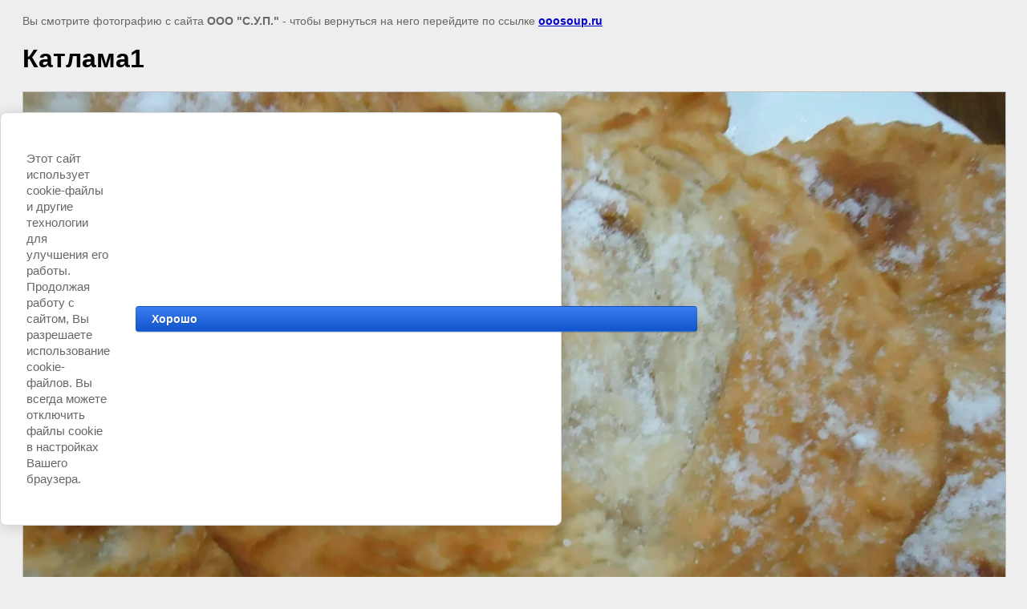

--- FILE ---
content_type: text/javascript
request_url: https://counter.megagroup.ru/8a8ab9edfd69cbffee69c04b90b868ea.js?r=&s=1280*720*24&u=https%3A%2F%2Fooosoup.ru%2Fgallery%2Fimage%2F483890401&t=%D0%9A%D0%B0%D1%82%D0%BB%D0%B0%D0%BC%D0%B01%20%7C%20%D0%A4%D0%BE%D1%82%D0%BE%D0%B3%D0%B0%D0%BB%D0%B5%D1%80%D0%B5%D1%8F&fv=0,0&en=1&rld=0&fr=0&callback=_sntnl1769072498680&1769072498680
body_size: 96
content:
//:1
_sntnl1769072498680({date:"Thu, 22 Jan 2026 09:01:38 GMT", res:"1"})